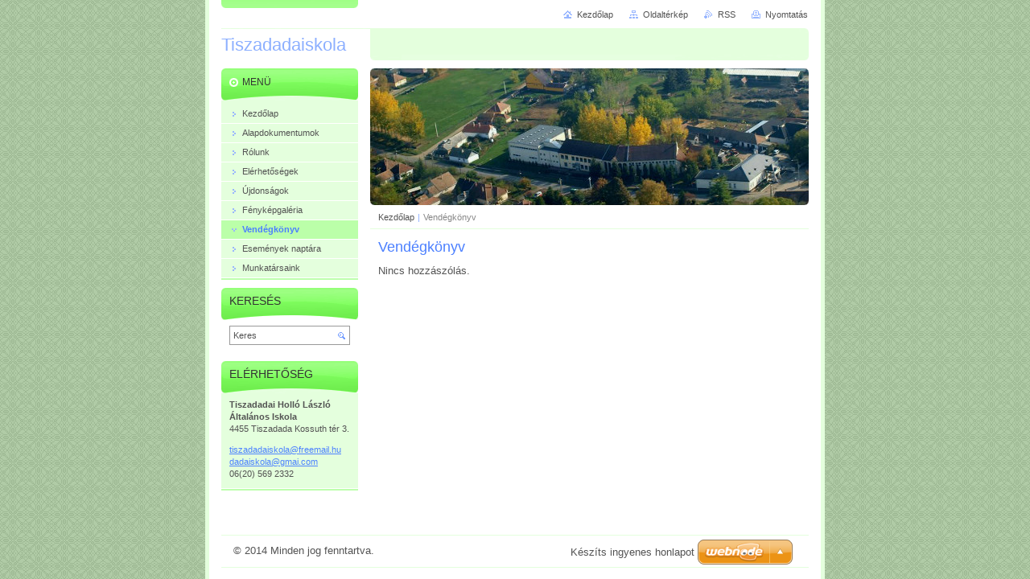

--- FILE ---
content_type: text/html; charset=UTF-8
request_url: https://tiszadadaiskola.webnode.hu/vendegkonyv/
body_size: 7128
content:
<!--[if lte IE 9]><!DOCTYPE HTML PUBLIC "-//W3C//DTD HTML 4.01 Transitional//EN" "https://www.w3.org/TR/html4/loose.dtd"><![endif]-->
<!DOCTYPE html>

<!--[if IE]><html class="ie" lang="hu"><![endif]-->
<!--[if gt IE 9]><!--> 
<html lang="hu">
<!--<![endif]-->
<head>
	<!--[if lte IE 9]><meta http-equiv="X-UA-Compatible" content="IE=EmulateIE7"><![endif]-->
	<base href="https://tiszadadaiskola.webnode.hu/">
  <meta charset="utf-8">
  <meta name="description" content="">
  <meta name="keywords" content="">
  <meta name="generator" content="Webnode">
  <meta name="apple-mobile-web-app-capable" content="yes">
  <meta name="apple-mobile-web-app-status-bar-style" content="black">
  <meta name="format-detection" content="telephone=no">
    <link rel="icon" type="image/svg+xml" href="/favicon.svg" sizes="any">  <link rel="icon" type="image/svg+xml" href="/favicon16.svg" sizes="16x16">  <link rel="icon" href="/favicon.ico"><link rel="canonical" href="https://tiszadadaiskola.webnode.hu/vendegkonyv/">
<script type="text/javascript">(function(i,s,o,g,r,a,m){i['GoogleAnalyticsObject']=r;i[r]=i[r]||function(){
			(i[r].q=i[r].q||[]).push(arguments)},i[r].l=1*new Date();a=s.createElement(o),
			m=s.getElementsByTagName(o)[0];a.async=1;a.src=g;m.parentNode.insertBefore(a,m)
			})(window,document,'script','//www.google-analytics.com/analytics.js','ga');ga('create', 'UA-797705-6', 'auto',{"name":"wnd_header"});ga('wnd_header.set', 'dimension1', 'W1');ga('wnd_header.set', 'anonymizeIp', true);ga('wnd_header.send', 'pageview');var pageTrackerAllTrackEvent=function(category,action,opt_label,opt_value){ga('send', 'event', category, action, opt_label, opt_value)};</script>
  <link rel="alternate" type="application/rss+xml" href="https://tiszadadaiskola.webnode.hu/rss/all.xml" title="">
<!--[if lte IE 9]><style type="text/css">.cke_skin_webnode iframe {vertical-align: baseline !important;}</style><![endif]-->
	<title>Vendégkönyv :: Tiszadadaiskola</title>
	<meta name="robots" content="index, follow">
	<meta name="googlebot" content="index, follow">
	<script type="text/javascript" src="https://d11bh4d8fhuq47.cloudfront.net/_system/skins/v10/50000030/js/functions.js"></script>
	<link rel="stylesheet" type="text/css" href="https://d11bh4d8fhuq47.cloudfront.net/_system/skins/v10/50000030/css/style.css" media="screen,projection,handheld,tv">
	<link rel="stylesheet" type="text/css" href="https://d11bh4d8fhuq47.cloudfront.net/_system/skins/v10/50000030/css/print.css" media="print">
	<!--[if gte IE 5]>
	<link rel="stylesheet" type="text/css" href="https://d11bh4d8fhuq47.cloudfront.net/_system/skins/v10/50000030/css/style-ie.css" media="screen,projection,handheld,tv">
	<![endif]-->

				<script type="text/javascript">
				/* <![CDATA[ */
					
					if (typeof(RS_CFG) == 'undefined') RS_CFG = new Array();
					RS_CFG['staticServers'] = new Array('https://d11bh4d8fhuq47.cloudfront.net/');
					RS_CFG['skinServers'] = new Array('https://d11bh4d8fhuq47.cloudfront.net/');
					RS_CFG['filesPath'] = 'https://tiszadadaiskola.webnode.hu/_files/';
					RS_CFG['filesAWSS3Path'] = 'https://1a1547b5d7.cbaul-cdnwnd.com/1db30307a049775cc59bd354128c0c53/';
					RS_CFG['lbClose'] = 'Bezárás';
					RS_CFG['skin'] = 'default';
					if (!RS_CFG['labels']) RS_CFG['labels'] = new Array();
					RS_CFG['systemName'] = 'Webnode';
						
					RS_CFG['responsiveLayout'] = 0;
					RS_CFG['mobileDevice'] = 0;
					RS_CFG['labels']['copyPasteSource'] = 'Olvass tovább:';
					
				/* ]]> */
				</script><style type="text/css">/* <![CDATA[ */#jbnc3ll62m7kg {position: absolute;font-size: 13px !important;font-family: "Arial", helvetica, sans-serif !important;white-space: nowrap;z-index: 2147483647;-webkit-user-select: none;-khtml-user-select: none;-moz-user-select: none;-o-user-select: none;user-select: none;}#i3jbfha5ed19e8 {position: relative;top: -14px;}* html #i3jbfha5ed19e8 { top: -11px; }#i3jbfha5ed19e8 a { text-decoration: none !important; }#i3jbfha5ed19e8 a:hover { text-decoration: underline !important; }#i6if90g1mol0 {z-index: 2147483647;display: inline-block !important;font-size: 16px;padding: 7px 59px 9px 59px;background: transparent url(https://d11bh4d8fhuq47.cloudfront.net/img/footer/footerButtonWebnodeHover.png?ph=1a1547b5d7) top left no-repeat;height: 18px;cursor: pointer;}* html #i6if90g1mol0 { height: 36px; }#i6if90g1mol0:hover { background: url(https://d11bh4d8fhuq47.cloudfront.net/img/footer/footerButtonWebnode.png?ph=1a1547b5d7) top left no-repeat; }#c9i4h6ef143 { display: none; }#i6sfs94 {z-index: 3000;text-align: left !important;position: absolute;height: 88px;font-size: 13px !important;color: #ffffff !important;font-family: "Arial", helvetica, sans-serif !important;overflow: hidden;cursor: pointer;}#i6sfs94 a {color: #ffffff !important;}#hkm97n1e4a {color: #36322D !important;text-decoration: none !important;font-weight: bold !important;float: right;height: 31px;position: absolute;top: 19px;right: 15px;cursor: pointer;}#j54jp7c1 { float: right; padding-right: 27px; display: block; line-height: 31px; height: 31px; background: url(https://d11bh4d8fhuq47.cloudfront.net/img/footer/footerButton.png?ph=1a1547b5d7) top right no-repeat; white-space: nowrap; }#km2h9la36d7eec4 { position: relative; left: 1px; float: left; display: block; width: 15px; height: 31px; background: url(https://d11bh4d8fhuq47.cloudfront.net/img/footer/footerButton.png?ph=1a1547b5d7) top left no-repeat; }#hkm97n1e4a:hover { color: #36322D !important; text-decoration: none !important; }#hkm97n1e4a:hover #j54jp7c1 { background: url(https://d11bh4d8fhuq47.cloudfront.net/img/footer/footerButtonHover.png?ph=1a1547b5d7) top right no-repeat; }#hkm97n1e4a:hover #km2h9la36d7eec4 { background: url(https://d11bh4d8fhuq47.cloudfront.net/img/footer/footerButtonHover.png?ph=1a1547b5d7) top left no-repeat; }#ap15hi41f3h24m {padding-right: 11px;padding-right: 11px;float: right;height: 60px;padding-top: 18px;background: url(https://d11bh4d8fhuq47.cloudfront.net/img/footer/footerBubble.png?ph=1a1547b5d7) top right no-repeat;}#al3cds41ci {float: left;width: 18px;height: 78px;background: url(https://d11bh4d8fhuq47.cloudfront.net/img/footer/footerBubble.png?ph=1a1547b5d7) top left no-repeat;}* html #i6if90g1mol0 { filter: progid:DXImageTransform.Microsoft.AlphaImageLoader(src='https://d11bh4d8fhuq47.cloudfront.net/img/footer/footerButtonWebnode.png?ph=1a1547b5d7'); background: transparent; }* html #i6if90g1mol0:hover { filter: progid:DXImageTransform.Microsoft.AlphaImageLoader(src='https://d11bh4d8fhuq47.cloudfront.net/img/footer/footerButtonWebnodeHover.png?ph=1a1547b5d7'); background: transparent; }* html #ap15hi41f3h24m { height: 78px; background-image: url(https://d11bh4d8fhuq47.cloudfront.net/img/footer/footerBubbleIE6.png?ph=1a1547b5d7);  }* html #al3cds41ci { background-image: url(https://d11bh4d8fhuq47.cloudfront.net/img/footer/footerBubbleIE6.png?ph=1a1547b5d7);  }* html #j54jp7c1 { background-image: url(https://d11bh4d8fhuq47.cloudfront.net/img/footer/footerButtonIE6.png?ph=1a1547b5d7); }* html #km2h9la36d7eec4 { background-image: url(https://d11bh4d8fhuq47.cloudfront.net/img/footer/footerButtonIE6.png?ph=1a1547b5d7); }* html #hkm97n1e4a:hover #rbcGrSigTryButtonRight { background-image: url(https://d11bh4d8fhuq47.cloudfront.net/img/footer/footerButtonHoverIE6.png?ph=1a1547b5d7);  }* html #hkm97n1e4a:hover #rbcGrSigTryButtonLeft { background-image: url(https://d11bh4d8fhuq47.cloudfront.net/img/footer/footerButtonHoverIE6.png?ph=1a1547b5d7);  }/* ]]> */</style><script type="text/javascript" src="https://d11bh4d8fhuq47.cloudfront.net/_system/client/js/compressed/frontend.package.1-3-108.js?ph=1a1547b5d7"></script><style type="text/css"></style></head>

<body>
	<!-- PAGE -->
	<div id="page">

		<div id="wrapper">

			<!-- HEADER -->
			<div id="header">
				<div id="logo"><a href="home/" title="Ugrás a kezdőlapra"><span id="rbcSystemIdentifierLogo">Tiszadadaiskola</span></a></div>
				<h3 id="slogan"><span id="rbcCompanySlogan" class="rbcNoStyleSpan"></span></h3>
			</div><!-- / id="header" -->
			<!-- / HEADER -->

			<hr class="hidden">

			<!-- MAIN ZONE -->
			<div id="main" class="floatRight">

				<!-- ILLUSTRATION -->
				<div id="illustration">
					<img src="https://1a1547b5d7.cbaul-cdnwnd.com/1db30307a049775cc59bd354128c0c53/200000010-789bc7a92a/50000000.jpg?ph=1a1547b5d7" width="545" height="170" alt="">
					<span class="masque"><!-- masque --></span>
				</div><!-- / id="illustration" -->
				<!-- / ILLUSTRATION -->

				<hr class="hidden">

				<!-- NAVIGATOR -->
				<div id="pageNavigator" class="rbcContentBlock"><a class="navFirstPage" href="/home/">Kezdőlap</a><span> | </span><span id="navCurrentPage">Vendégkönyv</span><hr class="hidden"></div>				<!-- / NAVIGATOR -->

				<!-- CONTENT -->
				<div id="content">

					<!-- CENTER ZONE ~ MAIN -->
					<div id="mainZone" class="colA">




						<!-- DISCUSSION -->
						<div class="box discussion">
							<div class="content">

								<h2><span>Vendégkönyv</span></h2>

								<p class="notFound">Nincs hozzászólás.</p>

								

							</div><!-- / class="content" -->
						</div><!-- / class="box discussion" -->
						<!-- / DISCUSSION -->


						<hr class="hidden">


		
					</div><!-- / id="mainZone" class="colA" -->
					<!-- / CENTER ZONE ~ MAIN -->

				</div><!-- / id="content" -->
				<!-- / CONTENT -->

			</div><!-- / id="main" class="floatRight" -->
			<!-- / MAIN ZONE -->

			<!-- SIDEBAR -->
			<div id="sidebar" class="colD floatLeft">





				<!-- MENU -->
				<div id="menu" class="box">
					<div class="content">

						<h2><span>Menü</span></h2>

		<ul class="menu">
	<li class="first"><a href="/home/"><span>Kezdőlap</span></a></li>
	<li><a href="/alapdokumentum/"><span>Alapdokumentumok</span></a></li>
	<li><a href="/rolunk/"><span>Rólunk</span></a></li>
	<li><a href="/elerhetosegek/"><span>Elérhetőségek</span></a></li>
	<li><a href="/ujdonsagok/"><span>Újdonságok</span></a></li>
	<li><a href="/fenykepgaleria/"><span>Fényképgaléria</span></a></li>
	<li class="open selected activeSelected"><a href="/vendegkonyv/"><span>Vendégkönyv</span></a></li>
	<li><a href="/esemenyek-naptara/"><span>Események naptára</span></a></li>
	<li class="last"><a href="/munkatarsaink/"><span>Munkatársaink</span></a></li>
</ul>

						</div><!-- / class="content" -->
					</div><!-- / id="menu" class="box" -->
					<!-- / MENU -->

					<hr class="hidden">


					




				<!-- SEARCH -->
				<div id="search" class="box">
					<div class="content">

						<h2><span>Keresés</span></h2>

		<form action="/search/" method="get" id="fulltextSearch">

							<fieldset>
								<label for="fulltextSearchText" class="hidden">Keresés:</label>
								<input type="text" id="fulltextSearchText" name="text" value="">
								<input class="submit" type="image" src="https://d11bh4d8fhuq47.cloudfront.net/_system/skins/v10/50000030/img/button-search.png" alt="Keres">
								<script type="text/javascript">

									var ftText = document.getElementById("fulltextSearchText");

									if ( ftText.value == "" )
										ftText.value = "Keres";

									ftText.tabIndex = "1";

									// Doplneni udalosti onfocus a onblur na pole pro zadani vyhledavaneho textu
									ftText.onfocus	= function() { checkInputValue(this, "Keres"); };
									ftText.onblur		= function() { checkInputValue(this, "Keres"); };

									// Kontrola odesilaneho vyhledavaneho textu, aby se neodesilal vychozi text
									document.getElementById("fulltextSearch").onsubmit = function() { return checkFormValue("Keres"); };

								</script>
							</fieldset>

		</form>

					</div><!-- / class="content" -->
				</div><!-- / id="search" class="box" -->
				<!-- / SEARCH -->


				<hr class="hidden">


		



						<!-- CONTACT -->
						<div class="box contact">
							<div class="content">

								<h2><span>Elérhetőség</span></h2>

		

								<address>
									<strong>Tiszadadai Holló László Általános Iskola</strong>
									

									<br class="hidden">
									<span class="address">
4455 Tiszadada Kossuth tér 3.
									</span>

	
									

									<br class="hidden">
									<span class="email">
										<a href="mailto:tiszadadaiskola@freemail.hu dadaiskola@gmai.com">tiszadadaiskola@freemail.hu dadaiskola@gmai.com</a>
									</span>

	
									

									<br class="hidden">
									<span class="phone">
06(20) 569 2332
									</span>

	
								</address>

		

							</div><!-- / class="content" -->
						</div><!-- / class="box contact" -->
						<!-- / CONTACT -->


						<hr class="hidden">


					



			</div><!-- / id="sidebar" class="colD floatLeft" -->
			<!-- / SIDEBAR -->

		</div><!-- / id="wrapper" -->

        <div id="topBar">
        
            <div id="languageSelect"></div>			
            
            <!-- QUICK LINKS -->
            <ul id="quick">
                <li class="homepage"><a href="home/" title="Ugrás a kezdőlapra">Kezdőlap</a></li>
                <li class="sitemap"><a href="/sitemap/" title="Ugrás az oldaltérképre.">Oldaltérkép</a></li>
                <li class="rss"><a href="/rss/" title="RSS csatornák">RSS</a></li>
                <li class="print"><a href="javascript:window.print();" title="Oldal nyomtatása">Nyomtatás</a></li>
            </ul><!-- / id="quick" -->
            <!-- / QUICK LINKS -->
            
        </div>
        
		<hr class="hidden">

		<!-- FOOTER -->
		<div id="footer">
			<p><span id="rbcFooterText" class="rbcNoStyleSpan">© 2014 Minden jog fenntartva.</span></p>
			<p id="rubicus"><span class="rbcSignatureText"><a rel="nofollow" href="https://www.webnode.hu?utm_source=text&amp;utm_medium=footer&amp;utm_campaign=free1">Készíts ingyenes honlapot</a><a id="i6if90g1mol0" rel="nofollow" href="https://www.webnode.hu?utm_source=button&amp;utm_medium=footer&amp;utm_campaign=free1"><span id="c9i4h6ef143">Webnode</span></a></span></p>
		</div><!-- / id="footer" -->
		<!-- / FOOTER -->

	</div><!-- / id="page" -->
	<!-- / PAGE -->

	<script type="text/javascript">
		/* <![CDATA[ */

			RubicusFrontendIns.addObserver
			({

				onContentChange: function ()
				{
					RubicusFrontendIns.faqInit('faq', 'answerBlock');
				},

				onStartSlideshow: function()
				{
					$('slideshowControl').innerHTML	= 'Diavetítés szüneteltetése';
					$('slideshowControl').title			= 'A képek automatikus vetítésének szüneteltetése';
					slideshowHover($('slideshowControl'), true);

					$('slideshowControl').onclick		= RubicusFrontendIns.stopSlideshow.bind(RubicusFrontendIns);
				},

				onStopSlideshow: function()
				{
					$('slideshowControl').innerHTML	= 'Diavetítés indítása';
					$('slideshowControl').title			= 'Képek diavetítésének indítása';
					slideshowHover($('slideshowControl'), true);

					$('slideshowControl').onclick		= RubicusFrontendIns.startSlideshow.bind(RubicusFrontendIns);
				},

				onShowImage: function()
				{
					if (RubicusFrontendIns.isSlideshowMode())
					{
						$('slideshowControl').innerHTML	= 'Diavetítés szüneteltetése';
						$('slideshowControl').title			= 'A képek automatikus vetítésének szüneteltetése';
						slideshowHover($('slideshowControl'), false);

						$('slideshowControl').onclick		= RubicusFrontendIns.stopSlideshow.bind(RubicusFrontendIns);
					}
				}

			});

			RubicusFrontendIns.faqInit('faq', 'answerBlock');

			RubicusFrontendIns.addFileToPreload('https://d11bh4d8fhuq47.cloudfront.net/_system/skins/v10/50000030/img/loading.gif');
			RubicusFrontendIns.addFileToPreload('https://d11bh4d8fhuq47.cloudfront.net/_system/skins/v10/50000030/img/button-hover.png');
			RubicusFrontendIns.addFileToPreload('https://d11bh4d8fhuq47.cloudfront.net/_system/skins/v10/50000030/img/button-fulltext-hover.png');
			RubicusFrontendIns.addFileToPreload('https://d11bh4d8fhuq47.cloudfront.net/_system/skins/v10/50000030/img/slideshow-start-hover.png');
			RubicusFrontendIns.addFileToPreload('https://d11bh4d8fhuq47.cloudfront.net/_system/skins/v10/50000030/img/slideshow-pause-hover.png');

		/* ]]> */
	</script>

<div id="rbcFooterHtml"></div><div style="display: none;" id="jbnc3ll62m7kg"><span id="i3jbfha5ed19e8">&nbsp;</span></div><div id="i6sfs94" style="display: none;"><a href="https://www.webnode.hu?utm_source=window&amp;utm_medium=footer&amp;utm_campaign=free1" rel="nofollow"><div id="al3cds41ci"><!-- / --></div><div id="ap15hi41f3h24m"><div><strong id="afddddch67f3d">A Webnode által fejlesztett oldal</strong><br /><span id="acd8ui41jm4">Indítsd el saját weboldalad ingyen!</span></div><span id="hkm97n1e4a"><span id="km2h9la36d7eec4"><!-- / --></span><span id="j54jp7c1">Kezdd itt</span></span></div></a></div><script type="text/javascript">/* <![CDATA[ */var e95bbchf3m1ema8 = {sig: $('jbnc3ll62m7kg'),prefix: $('i3jbfha5ed19e8'),btn : $('i6if90g1mol0'),win : $('i6sfs94'),winLeft : $('al3cds41ci'),winLeftT : $('af0e9h2fa2'),winLeftB : $('d6h317hg1c5fh5'),winRght : $('ap15hi41f3h24m'),winRghtT : $('elf16jd97la3'),winRghtB : $('f3806h8h28r8g'),tryBtn : $('hkm97n1e4a'),tryLeft : $('km2h9la36d7eec4'),tryRght : $('j54jp7c1'),text : $('acd8ui41jm4'),title : $('afddddch67f3d')};e95bbchf3m1ema8.sig.appendChild(e95bbchf3m1ema8.btn);var b91coq3o8o=0,irb3700s=0,af1b51ca7d=0,a061a4761,ba7mi06zn09=$$('.rbcSignatureText')[0],h2a2b11o=false,hn10tj2dp234h;function ffjljeedea(){if (!h2a2b11o && pageTrackerAllTrackEvent){pageTrackerAllTrackEvent('Signature','Window show - web',e95bbchf3m1ema8.sig.getElementsByTagName('a')[0].innerHTML);h2a2b11o=true;}e95bbchf3m1ema8.win.show();af1b51ca7d=e95bbchf3m1ema8.tryLeft.offsetWidth+e95bbchf3m1ema8.tryRght.offsetWidth+1;e95bbchf3m1ema8.tryBtn.style.width=parseInt(af1b51ca7d)+'px';e95bbchf3m1ema8.text.parentNode.style.width = '';e95bbchf3m1ema8.winRght.style.width=parseInt(20+af1b51ca7d+Math.max(e95bbchf3m1ema8.text.offsetWidth,e95bbchf3m1ema8.title.offsetWidth))+'px';e95bbchf3m1ema8.win.style.width=parseInt(e95bbchf3m1ema8.winLeft.offsetWidth+e95bbchf3m1ema8.winRght.offsetWidth)+'px';var wl=e95bbchf3m1ema8.sig.offsetLeft+e95bbchf3m1ema8.btn.offsetLeft+e95bbchf3m1ema8.btn.offsetWidth-e95bbchf3m1ema8.win.offsetWidth+12;if (wl<10){wl=10;}e95bbchf3m1ema8.win.style.left=parseInt(wl)+'px';e95bbchf3m1ema8.win.style.top=parseInt(irb3700s-e95bbchf3m1ema8.win.offsetHeight)+'px';clearTimeout(a061a4761);}function ff9wc0f6m(){a061a4761=setTimeout('e95bbchf3m1ema8.win.hide()',1000);}function dhfh210d56ff(){var ph = RubicusFrontendIns.photoDetailHandler.lightboxFixed?document.getElementsByTagName('body')[0].offsetHeight/2:RubicusFrontendIns.getPageSize().pageHeight;e95bbchf3m1ema8.sig.show();b91coq3o8o=0;irb3700s=0;if (ba7mi06zn09&&ba7mi06zn09.offsetParent){var obj=ba7mi06zn09;do{b91coq3o8o+=obj.offsetLeft;irb3700s+=obj.offsetTop;} while (obj = obj.offsetParent);}if ($('rbcFooterText')){e95bbchf3m1ema8.sig.style.color = $('rbcFooterText').getStyle('color');e95bbchf3m1ema8.sig.getElementsByTagName('a')[0].style.color = $('rbcFooterText').getStyle('color');}e95bbchf3m1ema8.sig.style.width=parseInt(e95bbchf3m1ema8.prefix.offsetWidth+e95bbchf3m1ema8.btn.offsetWidth)+'px';if (b91coq3o8o<0||b91coq3o8o>document.body.offsetWidth){b91coq3o8o=(document.body.offsetWidth-e95bbchf3m1ema8.sig.offsetWidth)/2;}if (b91coq3o8o>(document.body.offsetWidth*0.55)){e95bbchf3m1ema8.sig.style.left=parseInt(b91coq3o8o+(ba7mi06zn09?ba7mi06zn09.offsetWidth:0)-e95bbchf3m1ema8.sig.offsetWidth)+'px';}else{e95bbchf3m1ema8.sig.style.left=parseInt(b91coq3o8o)+'px';}if (irb3700s<=0 || RubicusFrontendIns.photoDetailHandler.lightboxFixed){irb3700s=ph-5-e95bbchf3m1ema8.sig.offsetHeight;}e95bbchf3m1ema8.sig.style.top=parseInt(irb3700s-5)+'px';}function bcf3t9ut5e(){if (hn10tj2dp234h){clearTimeout(hn10tj2dp234h);}hn10tj2dp234h = setTimeout('dhfh210d56ff()', 10);}Event.observe(window,'load',function(){if (e95bbchf3m1ema8.win&&e95bbchf3m1ema8.btn){if (ba7mi06zn09){if (ba7mi06zn09.getElementsByTagName("a").length > 0){e95bbchf3m1ema8.prefix.innerHTML = ba7mi06zn09.innerHTML + '&nbsp;';}else{e95bbchf3m1ema8.prefix.innerHTML = '<a href="https://www.webnode.hu?utm_source=text&amp;utm_medium=footer&amp;utm_content=hu-web-0&amp;utm_campaign=signature" rel="nofollow">'+ba7mi06zn09.innerHTML + '</a>&nbsp;';}ba7mi06zn09.style.visibility='hidden';}else{if (pageTrackerAllTrackEvent){pageTrackerAllTrackEvent('Signature','Missing rbcSignatureText','tiszadadaiskola.webnode.hu');}}dhfh210d56ff();setTimeout(dhfh210d56ff, 500);setTimeout(dhfh210d56ff, 1000);setTimeout(dhfh210d56ff, 5000);Event.observe(e95bbchf3m1ema8.btn,'mouseover',ffjljeedea);Event.observe(e95bbchf3m1ema8.win,'mouseover',ffjljeedea);Event.observe(e95bbchf3m1ema8.btn,'mouseout',ff9wc0f6m);Event.observe(e95bbchf3m1ema8.win,'mouseout',ff9wc0f6m);Event.observe(e95bbchf3m1ema8.win,'click',function(){if (pageTrackerAllTrackEvent){pageTrackerAllTrackEvent('Signature','Window click - web','A Webnode által fejlesztett oldal',0);}document/*yu48th2*/.location.href='https://www.webnode.hu?utm_source=window&utm_medium=footer&utm_content=hu-web-0&utm_campaign=signature';});Event.observe(window, 'resize', bcf3t9ut5e);Event.observe(document.body, 'resize', bcf3t9ut5e);RubicusFrontendIns.addObserver({onResize: bcf3t9ut5e});RubicusFrontendIns.addObserver({onContentChange: bcf3t9ut5e});RubicusFrontendIns.addObserver({onLightboxUpdate: dhfh210d56ff});Event.observe(e95bbchf3m1ema8.btn, 'click', function(){if (pageTrackerAllTrackEvent){pageTrackerAllTrackEvent('Signature','Button click - web',e95bbchf3m1ema8.sig.getElementsByTagName('a')[0].innerHTML);}});Event.observe(e95bbchf3m1ema8.tryBtn, 'click', function(){if (pageTrackerAllTrackEvent){pageTrackerAllTrackEvent('Signature','Try Button click - web','A Webnode által fejlesztett oldal',0);}});}});RubicusFrontendIns.addFileToPreload('https://d11bh4d8fhuq47.cloudfront.net/img/footer/footerButtonWebnode.png?ph=1a1547b5d7');RubicusFrontendIns.addFileToPreload('https://d11bh4d8fhuq47.cloudfront.net/img/footer/footerButton.png?ph=1a1547b5d7');RubicusFrontendIns.addFileToPreload('https://d11bh4d8fhuq47.cloudfront.net/img/footer/footerButtonHover.png?ph=1a1547b5d7');RubicusFrontendIns.addFileToPreload('https://d11bh4d8fhuq47.cloudfront.net/img/footer/footerBubble.png?ph=1a1547b5d7');if (Prototype.Browser.IE){RubicusFrontendIns.addFileToPreload('https://d11bh4d8fhuq47.cloudfront.net/img/footer/footerBubbleIE6.png?ph=1a1547b5d7');RubicusFrontendIns.addFileToPreload('https://d11bh4d8fhuq47.cloudfront.net/img/footer/footerButtonHoverIE6.png?ph=1a1547b5d7');}RubicusFrontendIns.copyLink = 'https://www.webnode.hu';RS_CFG['labels']['copyPasteBackLink'] = 'Készíts saját weboldalt ingyen:';/* ]]> */</script><script type="text/javascript">var keenTrackerCmsTrackEvent=function(id){if(typeof _jsTracker=="undefined" || !_jsTracker){return false;};try{var name=_keenEvents[id];var keenEvent={user:{u:_keenData.u,p:_keenData.p,lc:_keenData.lc,t:_keenData.t},action:{identifier:id,name:name,category:'cms',platform:'WND1',version:'2.1.157'},browser:{url:location.href,ua:navigator.userAgent,referer_url:document.referrer,resolution:screen.width+'x'+screen.height,ip:'18.116.230.134'}};_jsTracker.jsonpSubmit('PROD',keenEvent,function(err,res){});}catch(err){console.log(err)};};</script></body>
</html>
